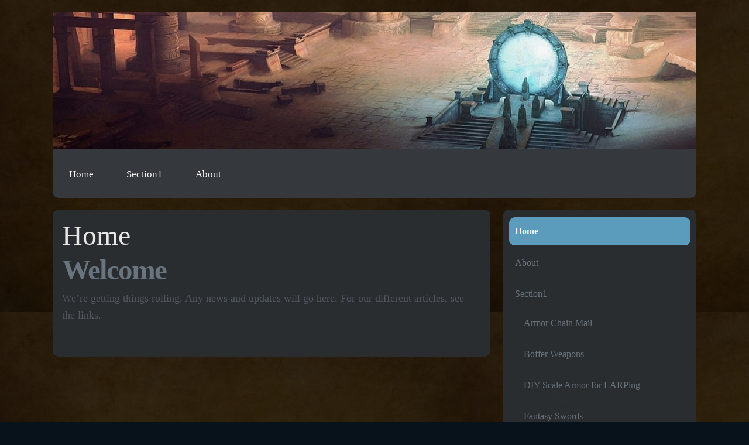

--- FILE ---
content_type: text/html; charset=UTF-8
request_url: https://larpweapon.net/
body_size: 1696
content:
<!doctype html>
<html>
<head>
<meta http-equiv="Content-Type" content="text/html; charset=utf-8" />
<title>LARP Weapon</title>

<script>
  (function(i,s,o,g,r,a,m){i['GoogleAnalyticsObject']=r;i[r]=i[r]||function(){
  (i[r].q=i[r].q||[]).push(arguments)},i[r].l=1*new Date();a=s.createElement(o),
  m=s.getElementsByTagName(o)[0];a.async=1;a.src=g;m.parentNode.insertBefore(a,m)
  })(window,document,'script','https://www.google-analytics.com/analytics.js','ga');

  ga('create', 'UA-53896642-1', 'auto');
  ga('send', 'pageview');

</script>

<link rel="shortcut icon" type="image/x-icon" href="http://larpweapon.net/favicon.jpg" />

<link rel="stylesheet" href="css/reset.css" type="text/css" />
<link rel="stylesheet" href="css/styles.css" type="text/css" />
<link href="http://maxcdn.bootstrapcdn.com/font-awesome/4.1.0/css/font-awesome.min.css" rel="stylesheet">


<!--[if lt IE 9]>
<script src="http://html5shiv.googlecode.com/svn/trunk/html5.js"></script>
<![endif]-->


<script type="text/javascript" src="js/jquery.js"></script>
<script type="text/javascript" src="js/slider.js"></script>
<script type="text/javascript" src="js/superfish.js"></script>
<script type="text/javascript" src="js/custom.js"></script>
<meta name="viewport" content="width=device-width, minimum-scale=1.0, maximum-scale=1.0" />

<!--
deiform, a free CSS web template by ZyPOP (zypopwebtemplates.com/)
Download: http://zypopwebtemplates.com/
License: Creative Commons Attribution
//-->
</head>
<body>
<div id="container" class="width">

    <header> 
	<div class="width">


		<nav>
    			<ul class="sf-menu dropdown">
<li><img src="cropped-ancient_portal_painting-wallpaper-1920x1080.jpg"/>		</li>	
        			<li> <a href="/">Home</a> </li>
            			<li> <a href="section1">Section1</a> </li>
	     			<li> <a href="about">About</a> </li>
       			</ul>		
			<div class="clear"></div>
    		</nav>

       	</div>

	<div class="clear"></div>    
    </header>


    <div id="intro">
	<div class="width">     
		<div class="intro-content">


            	</div>
            </div>
	</div>


    <div id="body" class="width">
		<section id="content" class="two-column with-right-sidebar">
	    <article>
 
	
				
<h1>Home</h1>
<h2>Welcome</h2>
<p> We’re getting things rolling.  Any news and updates will go here.   For our different articles, see the links.

 </p>	



		






	


                        
                   
 
                               
		



</section><aside class="sidebar big-sidebar right-sidebar"> <ul><li><ul class="blocklist"><li><a class="selected" href="/">Home</a></li><li><a href="about">About</a></li><li><a href="section1">Section1</a><ul><li><a href="armor-chain-mail">Armor Chain Mail</a></li><li><a href="boffer-sword-2">Boffer Weapons</a></li><li><a href="diy-scale-armor-for-larping">DIY Scale Armor for LARPing</a></li><li><a href="fantasy-swords">Fantasy Swords</a></li><li><a href="larp-fashion ">LARP Fashion</a></li><li><a href="mace-and-flail-weapons">Mace and Flail Weapons</a></li><li><a href="leather-scale-armor-pattern">Leather Scale Armor Pattern</a></li><li><a href="make-larp-weapon">Make a LARP Weapon</a></li><li><a href="scale-armor-pattern-videos">Scale Armor Pattern Videos</a></li><li><a href="best-sword-for-slaying-dragons">﻿Best Sword for Slaying Dragons</a></li><li><a href="medieval-weapons">Medieval Weapons</a></li><li><a href="dragon-scale-armor">Dragon Scale Armor</a></li><li><a href="scale-mail-armor">Scale Mail Armor</a></li><li><a href="foam-swords">Foam Swords</a></li><li><a href="medieval-collectibles">Medieval Collectibles</a></li><li><a href="foam-swords-acquisition">Foam Swords - Acquisition</a></li></ul> </li></ul></li> </ul> </aside> <div class="clear"></div> </div></div> <footer>  </footer> </body></html> 


--- FILE ---
content_type: text/css
request_url: https://larpweapon.net/css/styles.css
body_size: 12333
content:
@import url(http://fonts.googleapis.com/css?family=Source+Sans+Pro:300,400,700);

body {
	background: #08121A;
	background-image: url('../Yellowed-Parchment-Paper-paper-texture2.jpg');
	background-repeat: repeat;
	margin:0;
	padding:0;
	font-family: 'Source Sans Pro', 'sans-serif';
	font-size: 1.1em;
	color: #545B64;
	font-weight: 300;
}

* {
	margin:0;
	padding:0;
}

/** element defaults **/
table {
	width: 100%;
	text-align: left;
}

th, td {
	padding: 10px 10px;
}

th {
	color: #666;
	background: #141517 none repeat-x scroll left top;
}

td {
	border-bottom: 1px solid #1F2023;
}

code, blockquote {
	display: block;
	border-left: 5px solid #4D535B;
	padding: 10px;
	margin-bottom: 20px;
}
code {
	background-color: #131416;
	color:#ccc;
	border: none;
	font-family: "Courier New", Courier, monospace;
}

blockquote p {
	font-style: italic;
	font-family: Georgia, "Times New Roman", Times, serif;
	margin: 0;
	color: #4D535B;
	height: 1%;
}

p {
	line-height: 1.7em;
	margin-bottom: 25px;
}

a {
	color: #6B7480;
	border-bottom: 1px solid #6B7480;
	text-decoration: none;
}

a:hover {
	border-bottom-color: #5DA1C3;
	color: #5DA1C3;
}

a:focus {
	outline: none;
}


a.button { background: #5DA1C3;
color: #FFF;
display: inline-block;

    padding: 8px 22px;

    font-size: 0.85em;
    letter-spacing: 0.25px;
	line-height: 1.3em;
border-radius: 5px;	
text-decoration: none;
	border:none;
text-transform: uppercase;
font-weight: bold;
}

a.button:hover {
	background:#4995BC;
}

a.button-reversed { 
	background-color: #ddd;
	color: #666;
}

a.button-reversed:hover {
	background: #ccc;
}

fieldset {
	display: block;
	border: none;
	border-top: 1px solid #1F2023;
}

fieldset legend {
	font-weight: bold;
	font-size: 0.9em;
	padding-right: 10px;
}

fieldset form {
	padding-top: 15px;
}

fieldset p label {
	float: left;
	width: 150px;
}

form input, form select, form textarea {
	padding: 5px;
	color: #333333;
	border: none;
	background-color:#fff;
	font-family: 'Source Sans Pro', 'sans-serif';
	font-size: 0.9em;
}

form input.formbutton {
background: none repeat scroll 0% 0% #5DA1C3;
color: #FFF;
display: inline-block;

    padding: 8px 22px;

    font-size: 0.75em;
    letter-spacing: 0.25px;
	line-height: 1.3em;
border-radius: 5px;	
text-decoration: none;
	border:none;
text-transform: uppercase;
font-weight: bold;


	width: auto;
	overflow: visible;
}

form.searchform input {
  font-size: 0.9em;
    padding: 6px;
}

form.searchform p {
	margin: 5px 0;
}


span.required {
	color: #ff0000;
}

h1 {
	color: #eee;
	font-size: 2.7em;
	margin-bottom: 10px;
}

h2 {
	color: #6D7883;
font-size: 2.8em;
letter-spacing: -2px;
padding: 0px 0px 10px;
font-weight: 600;
margin: 0px;
}

h3 {
	color: #5DA1C3;
	font-size: 1.9em;
	font-weight: 600;
	margin-bottom: 10px;
	letter-spacing: -1px;
}

h4 {
    color: #ccc;
    font-size: 1.2em;
    text-transform: uppercase;
    padding-bottom: 10px;
	font-weight: bold;
}

h5 {
	padding-bottom: 10px;
	font-size: 1.1em;
	color: #999;
}

ul, ol {
	margin: 0 0 35px 35px;
	padding: 0;
	list-style: disc;
}

li {
	padding-bottom: 10px;
}

li ol, li ul {
	font-size: 1.0em;
	margin-bottom: 0;
	padding-top: 5px;
}


.width {
	max-width: 1100px;
	margin: 0 auto;
}


#container {
	width: auto;
	margin: 0 auto;
}

header {
	padding: 0;
	z-index: 9999;
	border-radius: 10px;
	opacity: 0.97;
	margin: 20px auto 0;
	position: relative;
	text-align: left;
	background-color: #363A3F;
}



header h1 {
	margin: 0;
	float: left;
}

header h1 a {
    color: #fff;
    padding: 20px 25px;
   font-size: 0.8em;
    border-bottom: none;
    text-transform: uppercase;
    display: block;
    font-weight: 600;
}
 header h1 a:hover {
	text-decoration: underline;
	color: #fff;
}

nav {
	float: right;
}

nav ul {
	list-style: none;
	padding: 0;
	margin: 0;
	text-align: left;
}

nav ul ul { 
	margin: 0;
	padding: 0 0 15px 0;
	border-bottom-left-radius: 10px;
	border-bottom-right-radius: 10px;
}

nav ul li {
	display: block;
	float: left;
	padding: 0px;
}

nav ul li li {
	padding: 0;
}


nav ul li a {
	display: block;
	float: left;
	padding: 32px 28px;
    color: #fff;
    font-size: 0.95em;
	margin: 0;
     border-bottom: none;
	letter-spacing: 0px;
}

nav ul li a i { padding-right: 5px; }

nav ul li li a {
	float: none;
	padding: 15px 0 15px 32px;
}

nav ul li a:hover {
	color: #fff;
	text-decoration: none;
}

nav ul li.selected a, nav ul li.selected a:hover {
	color: #fff;
	background-color: #2A2E32;
	font-weight: bold;
}


nav ul li a:hover, nav ul li.sfHover a {
	color: #fff;
}


nav ul li a.sf-with-ul:hover, nav ul li.sfHover a {
	color: #fff;
}


 nav ul li.sfHover ul a, nav ul ul {
	background: #363A3F;
}

nav ul li.sf-with-ul.selected ul li a, nav ul li.selected.sfHover li a,  nav ul li.sfHover a a, nav ul li.selected li a  {
	font-weight: normal;
}

nav ul li li a:hover, nav ul li.sfHover li a:hover {
	color: #fff;
	background-color: #2A2E32;
}

/*** ESSENTIAL STYLES ***/
.sf-menu, .sf-menu * {
	list-style:		none;
}
.sf-menu {
	line-height:	1.0;
}
.sf-menu ul {
	position:		absolute;
	top:			-999em;
	width:			200px; /* left offset of submenus need to match (see below) */
	margin-top: 	10px;
}
.sf-menu ul li {
	width:			100%;
}
.sf-menu li:hover {
	visibility:		inherit; /* fixes IE7 'sticky bug' */
}
.sf-menu li {
	float:			left;
	position:		relative;
}
.sf-menu a {
	display:		block;
	position:		relative;
}
.sf-menu li:hover ul,
.sf-menu li.sfHover ul {
	left:			0;
	top:			71px; /* match top ul list item height */
	z-index:		99;
}
ul.sf-menu li:hover li ul,
ul.sf-menu li.sfHover li ul {
	top:			-999em;
}
ul.sf-menu li li:hover ul,
ul.sf-menu li li.sfHover ul {
	left:			auto; /* match ul width */
	top:			0;
}
ul.sf-menu li li:hover li ul,
ul.sf-menu li li.sfHover li ul {
	top:			-999em;
}
ul.sf-menu li li li:hover ul,
ul.sf-menu li li li.sfHover ul {
	left:			10em; /* match ul width */
	top:			0;
}

/* intro */
div#intro {
	background-position: left;
	background-repeat: no-repeat;
}

div#intro .intro-content {
	padding: 10px 40px;
	text-align: center;
}

div#intro div.intro-content-short {
	padding: 50px 0 40px 20px;
	text-align: left;
}


div#intro h2 {
	text-shadow: 1px 1px 0 #000;
	font-size: 3em;
}


div#intro div.intro-content-short h2 {	
	font-size: 2.5em;
}

div#intro h2, div#intro p {
	color: #fff;
	font-weight: 600;
}

div#intro p {
	font-size: 1.3em;
	color: #ddd;
	line-height: 1.3em;
}
div#body.no-intro {
	margin-top: 30px !important;
}

a.button-slider {
	padding: 18px 25px;
	font-size: 0.8em;
	text-align: center;
	border: 2px solid #3F87AB;
	margin: 0px 10px 0px 0;
}

a.button-slider.button-reversed {
	border-color: #999;
}

a.button-slider i { padding-right: 5px; }

img {
	max-width: 100%;
	height: auto;
}

#body {
	margin: 0 auto;
 	padding: 0;
	clear: both;
}

#content {
	opacity: 0.97;
	padding: 1%;
	background-color: #2A2E32;
    	float: left;
	border-radius: 10px;
}

.two-column {
	width: 66%;
}

.three-column {
	width: 46%;
	margin: 0 2%;
}

.with-right-sidebar {
	margin-right: 2%;
}

.with-left-sidebar {
	margin-left: 2%;
}


article {
    padding: 10px 10px 20px 5px;
 }

article .article-info {
    color: #3D4348;
    font-size: 0.9em;
    letter-spacing: -0.5px;
    padding: 0 0 10px 0;
}

article .article-info a { 
	color: #3D4348;
	border-bottom-color: #3D4348;
}

.sidebar {
	opacity: 0.97;
	font-size: 1.05em;
}

.small-sidebar { 
   width: 24%;
}

.big-sidebar {
	width: 30%;
}

.left-sidebar { 
	float: left;
}

.right-sidebar {
	float: right;
}



.sidebar h4 {
	padding-bottom: 0;
	font-size: 1.4em;
	color: #858F99;
	letter-spacing: -1px;
	padding: 0;
}

.sidebar ul {
	margin: 0;
	padding: 0;
	list-style: none;
}

.sidebar ul li {
	margin-bottom: 20px;
	background-color: #2A2E32;
	border-radius: 10px;
	line-height: 1.9em;
	padding: 10px;
}


.sidebar ul li.bg, .sidebar ul li.bg li, .sidebar ul li.bg h4, .sidebar ul li.bg a, .sidebar ul li.bg a:hover {
	background-color: #5DA1C3;
	color: #fff;
}
.sidebar ul li.bg a, .sidebar ul li.bg a:hover {
	border-bottom-color: #fff;
}


.sidebar li ul {
    list-style: none outside none;
    margin: 0px;
}

.sidebar li ul li {
	display: block;
	border-top: none;
	padding: 10px 2px;
	margin: 0;
	line-height: 1.5em;
	font-size: 0.85em;
}

.sidebar li ul li ul {
	margin-top: 10px;
}

.sidebar li ul li li  {
	font-size: 1.0em;
	padding-left: 15px;
}



.sidebar li ul li.text { 
	border-bottom: none;
}



.sidebar li a {

	 border-bottom-color: #6B7680;
	color:#6B7680;
}


.sidebar li a:hover {
	color: #AEB5BC;
	 border-bottom-color: #AEB5BC;
}
.sidebar li ul li a.readmore {
   font-weight: bold;
}


.sidebar ul.blocklist li {
	padding: 3px 0;
}

.sidebar ul.blocklist li a,
.sidebar ul.blocklist li a:hover {
	border-bottom: 0;
	display: block;
	padding: 12px 10px;
	border-radius: 10px;
}

.sidebar ul.blocklist li a.selected,
.sidebar ul.blocklist li a.selected:hover {
	background:#5DA1C3;
	border-bottom: 1px solid #80B1CB;
    color: #FFFFFF;
	font-weight: bold;
}

.sidebar ul.blocklist li a:hover {
	background-color: #1E2124;
	color: #A0A8B0;
}
.sidebar li ul.blocklist li li {
	font-size: 1.0em;
}

.sidebar li ul.blocklist ul {
	margin-top: 0;
}

.sidebar li ul.blocklist li li a,
.sidebar li ul.blocklist li li a:hover {
	padding-left: 25px;
}

.sidebar ul.newslist li {
	padding: 20px 0px;
}

.sidebar ul.newslist p {
	line-height: 2.1em;
	margin-bottom: 0;
}

.sidebar ul.newslist span.newslist-date { 
	background-color: #5DA1C3;
	color: #fff;
	padding: 5px 10px;
}




.clear {
	clear: both;
}

footer {
	margin:50px auto 0;
	background: #1E2124;
}

footer p {
	text-align: left;
	color: #ccc;
	font-size: 0.9em;
	margin: 0;
	padding: 0;
}

footer p a {
	color: #ccc;
	font-weight: bold;
}

.footer-content {
	padding: 50px 25px;
}

footer .footer-content ul {
	width: 25%;
	list-style: none;
	margin: 0;
	padding: 0;
	float: left;
}

footer .footer-content li {
	padding: 5px 5px;
}

footer .footer-content li a, footer .footer-content h4 {
}

footer .footer-content li a {
	color: #41484E;
	border-bottom-color:#41484E;
    
}

footer .footer-content li {
	color: #41484E;
	line-height: 1.5em;
	font-size: 0.85em;
}

footer .footer-content li a:hover { 
	color: #A6AEB5;
	border-bottom-color:#A6AEB5;
}

footer .footer-content h4 {
	color: #6F7A85;
    	font-size: 1.5em;
    	padding-bottom: 10px;
	font-weight: bold;
	letter-spacing: 0px;
}

footer .footer-bottom {
	padding: 10px;
	text-align: center;
	background-color: #131416;
}

footer .footer-bottom p {
	text-align: center;
}

footer .footer-bottom p, footer .footer-bottom p a {
	color: #42454C;
	border-bottom-color: #42454C;
}

div.social-icons a {
	border-bottom: none;
	margin-right: 15px;
}


@media screen and (max-width: 740px) {

	body { font-size: 0.8em; }	

	
	header { text-align: center; }

	header h1 { float: none; text-align: center;  }

	header h1 a, header h1 a:hover { float: none; padding: 5px; }

	nav { float: none; }

	nav ul li a { padding: 20px 10px; }

	nav ul li li a { padding: 7px 0 7px 7px; }

	.sf-menu li:hover ul, .sf-menu li.sfHover ul { top: 23px; }

	div#container { width: auto; }

	footer .footer-content ul { margin-bottom: 15px; }

	footer .footer-content ul.endfooter { margin-bottom: 0px; }

	.width { width:auto; padding-left: 10px; padding-right: 10px; }
	
	#content, aside.sidebar { float: none; width: auto; }

	#content { padding: 10px; }

	footer .footer-content ul { width: auto; float: none; }
}


@media screen and (max-width: 540px) {


	body { font-size: 0.8em; }

	header { text-align: center; padding: 10px 0 5px; }

	header h1 a, header h1 a:hover { text-align: center;  padding: 10px; font-size: 1.1em; }

	header h1, nav { float: none; }
	
	nav { height: auto; position: relative; }

	nav ul { margin: 0; }
	
	.sf-menu ul { position: relative; width: auto; display: block; margin-top: 0; }

	nav ul ul { margin: 0px; border-top-right-radius: 0; }

	nav ul li { margin: 5px 0; padding: 0; float: none; }

	nav ul li a { background-color: #D1333B; padding: 5px 7px; }

	nav ul li li a { padding: 2px 0 2px 10px; }

	nav ul li a, .sf-menu li { float: none; }

	nav ul li li { margin: 0; }

	div#intro .intro-content { padding: 20px 5px; }
	
	div#intro div.intro-content-short { padding: 20px 5px 10px; }

	div#body { margin-top: 10px; }


	.sf-menu li:hover ul, .sf-menu li.sfHover ul { top: 0; }


}


--- FILE ---
content_type: text/plain
request_url: https://www.google-analytics.com/j/collect?v=1&_v=j102&a=872559972&t=pageview&_s=1&dl=https%3A%2F%2Flarpweapon.net%2F&ul=en-us%40posix&dt=LARP%20Weapon&sr=1280x720&vp=1280x720&_u=IEBAAEABAAAAACAAI~&jid=1130762768&gjid=802759857&cid=1900087789.1769073147&tid=UA-53896642-1&_gid=2002657325.1769073147&_r=1&_slc=1&z=168320668
body_size: -450
content:
2,cG-CJWXFMGGDW

--- FILE ---
content_type: application/javascript
request_url: https://larpweapon.net/js/custom.js
body_size: 131
content:


$(document).ready(function(){

	$('ul.dropdown').superfish({
		autoArrows: true,
		animation: {height:'show'}
	});  

});